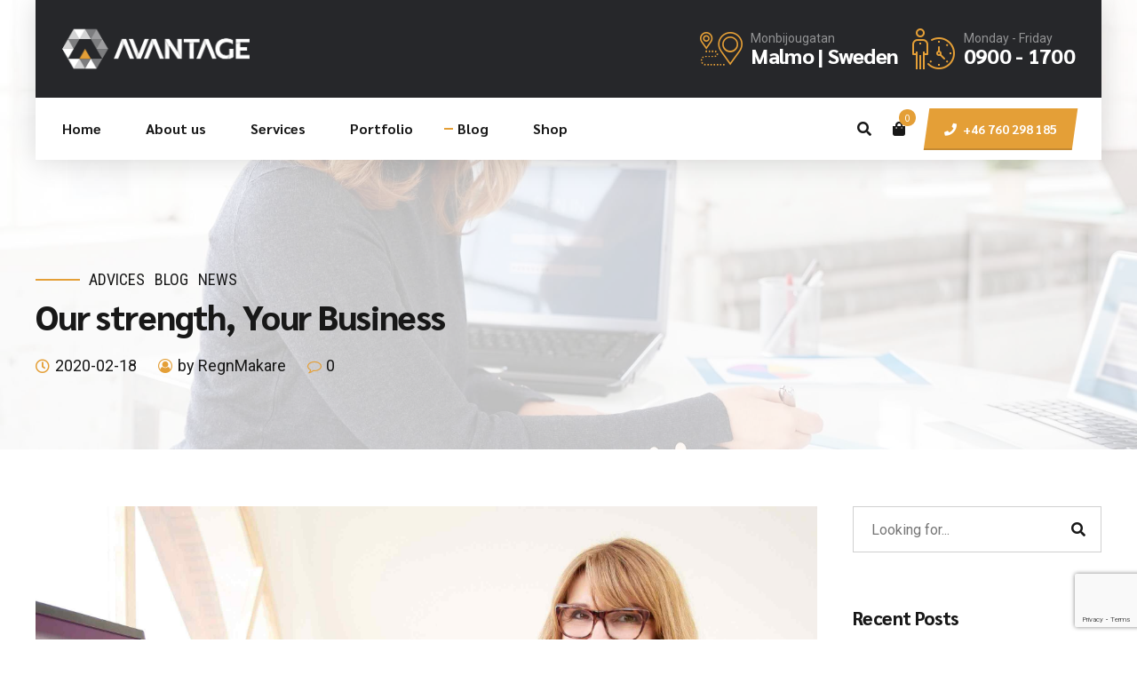

--- FILE ---
content_type: text/html; charset=utf-8
request_url: https://www.google.com/recaptcha/api2/anchor?ar=1&k=6LeFahMfAAAAAI-KB_KI8W3ejocVtw1kl0q7C4Hc&co=aHR0cHM6Ly9yZWdubWFrYXJlLnNlOjQ0Mw..&hl=en&v=N67nZn4AqZkNcbeMu4prBgzg&size=invisible&anchor-ms=20000&execute-ms=30000&cb=9pvl9ykroaa7
body_size: 48719
content:
<!DOCTYPE HTML><html dir="ltr" lang="en"><head><meta http-equiv="Content-Type" content="text/html; charset=UTF-8">
<meta http-equiv="X-UA-Compatible" content="IE=edge">
<title>reCAPTCHA</title>
<style type="text/css">
/* cyrillic-ext */
@font-face {
  font-family: 'Roboto';
  font-style: normal;
  font-weight: 400;
  font-stretch: 100%;
  src: url(//fonts.gstatic.com/s/roboto/v48/KFO7CnqEu92Fr1ME7kSn66aGLdTylUAMa3GUBHMdazTgWw.woff2) format('woff2');
  unicode-range: U+0460-052F, U+1C80-1C8A, U+20B4, U+2DE0-2DFF, U+A640-A69F, U+FE2E-FE2F;
}
/* cyrillic */
@font-face {
  font-family: 'Roboto';
  font-style: normal;
  font-weight: 400;
  font-stretch: 100%;
  src: url(//fonts.gstatic.com/s/roboto/v48/KFO7CnqEu92Fr1ME7kSn66aGLdTylUAMa3iUBHMdazTgWw.woff2) format('woff2');
  unicode-range: U+0301, U+0400-045F, U+0490-0491, U+04B0-04B1, U+2116;
}
/* greek-ext */
@font-face {
  font-family: 'Roboto';
  font-style: normal;
  font-weight: 400;
  font-stretch: 100%;
  src: url(//fonts.gstatic.com/s/roboto/v48/KFO7CnqEu92Fr1ME7kSn66aGLdTylUAMa3CUBHMdazTgWw.woff2) format('woff2');
  unicode-range: U+1F00-1FFF;
}
/* greek */
@font-face {
  font-family: 'Roboto';
  font-style: normal;
  font-weight: 400;
  font-stretch: 100%;
  src: url(//fonts.gstatic.com/s/roboto/v48/KFO7CnqEu92Fr1ME7kSn66aGLdTylUAMa3-UBHMdazTgWw.woff2) format('woff2');
  unicode-range: U+0370-0377, U+037A-037F, U+0384-038A, U+038C, U+038E-03A1, U+03A3-03FF;
}
/* math */
@font-face {
  font-family: 'Roboto';
  font-style: normal;
  font-weight: 400;
  font-stretch: 100%;
  src: url(//fonts.gstatic.com/s/roboto/v48/KFO7CnqEu92Fr1ME7kSn66aGLdTylUAMawCUBHMdazTgWw.woff2) format('woff2');
  unicode-range: U+0302-0303, U+0305, U+0307-0308, U+0310, U+0312, U+0315, U+031A, U+0326-0327, U+032C, U+032F-0330, U+0332-0333, U+0338, U+033A, U+0346, U+034D, U+0391-03A1, U+03A3-03A9, U+03B1-03C9, U+03D1, U+03D5-03D6, U+03F0-03F1, U+03F4-03F5, U+2016-2017, U+2034-2038, U+203C, U+2040, U+2043, U+2047, U+2050, U+2057, U+205F, U+2070-2071, U+2074-208E, U+2090-209C, U+20D0-20DC, U+20E1, U+20E5-20EF, U+2100-2112, U+2114-2115, U+2117-2121, U+2123-214F, U+2190, U+2192, U+2194-21AE, U+21B0-21E5, U+21F1-21F2, U+21F4-2211, U+2213-2214, U+2216-22FF, U+2308-230B, U+2310, U+2319, U+231C-2321, U+2336-237A, U+237C, U+2395, U+239B-23B7, U+23D0, U+23DC-23E1, U+2474-2475, U+25AF, U+25B3, U+25B7, U+25BD, U+25C1, U+25CA, U+25CC, U+25FB, U+266D-266F, U+27C0-27FF, U+2900-2AFF, U+2B0E-2B11, U+2B30-2B4C, U+2BFE, U+3030, U+FF5B, U+FF5D, U+1D400-1D7FF, U+1EE00-1EEFF;
}
/* symbols */
@font-face {
  font-family: 'Roboto';
  font-style: normal;
  font-weight: 400;
  font-stretch: 100%;
  src: url(//fonts.gstatic.com/s/roboto/v48/KFO7CnqEu92Fr1ME7kSn66aGLdTylUAMaxKUBHMdazTgWw.woff2) format('woff2');
  unicode-range: U+0001-000C, U+000E-001F, U+007F-009F, U+20DD-20E0, U+20E2-20E4, U+2150-218F, U+2190, U+2192, U+2194-2199, U+21AF, U+21E6-21F0, U+21F3, U+2218-2219, U+2299, U+22C4-22C6, U+2300-243F, U+2440-244A, U+2460-24FF, U+25A0-27BF, U+2800-28FF, U+2921-2922, U+2981, U+29BF, U+29EB, U+2B00-2BFF, U+4DC0-4DFF, U+FFF9-FFFB, U+10140-1018E, U+10190-1019C, U+101A0, U+101D0-101FD, U+102E0-102FB, U+10E60-10E7E, U+1D2C0-1D2D3, U+1D2E0-1D37F, U+1F000-1F0FF, U+1F100-1F1AD, U+1F1E6-1F1FF, U+1F30D-1F30F, U+1F315, U+1F31C, U+1F31E, U+1F320-1F32C, U+1F336, U+1F378, U+1F37D, U+1F382, U+1F393-1F39F, U+1F3A7-1F3A8, U+1F3AC-1F3AF, U+1F3C2, U+1F3C4-1F3C6, U+1F3CA-1F3CE, U+1F3D4-1F3E0, U+1F3ED, U+1F3F1-1F3F3, U+1F3F5-1F3F7, U+1F408, U+1F415, U+1F41F, U+1F426, U+1F43F, U+1F441-1F442, U+1F444, U+1F446-1F449, U+1F44C-1F44E, U+1F453, U+1F46A, U+1F47D, U+1F4A3, U+1F4B0, U+1F4B3, U+1F4B9, U+1F4BB, U+1F4BF, U+1F4C8-1F4CB, U+1F4D6, U+1F4DA, U+1F4DF, U+1F4E3-1F4E6, U+1F4EA-1F4ED, U+1F4F7, U+1F4F9-1F4FB, U+1F4FD-1F4FE, U+1F503, U+1F507-1F50B, U+1F50D, U+1F512-1F513, U+1F53E-1F54A, U+1F54F-1F5FA, U+1F610, U+1F650-1F67F, U+1F687, U+1F68D, U+1F691, U+1F694, U+1F698, U+1F6AD, U+1F6B2, U+1F6B9-1F6BA, U+1F6BC, U+1F6C6-1F6CF, U+1F6D3-1F6D7, U+1F6E0-1F6EA, U+1F6F0-1F6F3, U+1F6F7-1F6FC, U+1F700-1F7FF, U+1F800-1F80B, U+1F810-1F847, U+1F850-1F859, U+1F860-1F887, U+1F890-1F8AD, U+1F8B0-1F8BB, U+1F8C0-1F8C1, U+1F900-1F90B, U+1F93B, U+1F946, U+1F984, U+1F996, U+1F9E9, U+1FA00-1FA6F, U+1FA70-1FA7C, U+1FA80-1FA89, U+1FA8F-1FAC6, U+1FACE-1FADC, U+1FADF-1FAE9, U+1FAF0-1FAF8, U+1FB00-1FBFF;
}
/* vietnamese */
@font-face {
  font-family: 'Roboto';
  font-style: normal;
  font-weight: 400;
  font-stretch: 100%;
  src: url(//fonts.gstatic.com/s/roboto/v48/KFO7CnqEu92Fr1ME7kSn66aGLdTylUAMa3OUBHMdazTgWw.woff2) format('woff2');
  unicode-range: U+0102-0103, U+0110-0111, U+0128-0129, U+0168-0169, U+01A0-01A1, U+01AF-01B0, U+0300-0301, U+0303-0304, U+0308-0309, U+0323, U+0329, U+1EA0-1EF9, U+20AB;
}
/* latin-ext */
@font-face {
  font-family: 'Roboto';
  font-style: normal;
  font-weight: 400;
  font-stretch: 100%;
  src: url(//fonts.gstatic.com/s/roboto/v48/KFO7CnqEu92Fr1ME7kSn66aGLdTylUAMa3KUBHMdazTgWw.woff2) format('woff2');
  unicode-range: U+0100-02BA, U+02BD-02C5, U+02C7-02CC, U+02CE-02D7, U+02DD-02FF, U+0304, U+0308, U+0329, U+1D00-1DBF, U+1E00-1E9F, U+1EF2-1EFF, U+2020, U+20A0-20AB, U+20AD-20C0, U+2113, U+2C60-2C7F, U+A720-A7FF;
}
/* latin */
@font-face {
  font-family: 'Roboto';
  font-style: normal;
  font-weight: 400;
  font-stretch: 100%;
  src: url(//fonts.gstatic.com/s/roboto/v48/KFO7CnqEu92Fr1ME7kSn66aGLdTylUAMa3yUBHMdazQ.woff2) format('woff2');
  unicode-range: U+0000-00FF, U+0131, U+0152-0153, U+02BB-02BC, U+02C6, U+02DA, U+02DC, U+0304, U+0308, U+0329, U+2000-206F, U+20AC, U+2122, U+2191, U+2193, U+2212, U+2215, U+FEFF, U+FFFD;
}
/* cyrillic-ext */
@font-face {
  font-family: 'Roboto';
  font-style: normal;
  font-weight: 500;
  font-stretch: 100%;
  src: url(//fonts.gstatic.com/s/roboto/v48/KFO7CnqEu92Fr1ME7kSn66aGLdTylUAMa3GUBHMdazTgWw.woff2) format('woff2');
  unicode-range: U+0460-052F, U+1C80-1C8A, U+20B4, U+2DE0-2DFF, U+A640-A69F, U+FE2E-FE2F;
}
/* cyrillic */
@font-face {
  font-family: 'Roboto';
  font-style: normal;
  font-weight: 500;
  font-stretch: 100%;
  src: url(//fonts.gstatic.com/s/roboto/v48/KFO7CnqEu92Fr1ME7kSn66aGLdTylUAMa3iUBHMdazTgWw.woff2) format('woff2');
  unicode-range: U+0301, U+0400-045F, U+0490-0491, U+04B0-04B1, U+2116;
}
/* greek-ext */
@font-face {
  font-family: 'Roboto';
  font-style: normal;
  font-weight: 500;
  font-stretch: 100%;
  src: url(//fonts.gstatic.com/s/roboto/v48/KFO7CnqEu92Fr1ME7kSn66aGLdTylUAMa3CUBHMdazTgWw.woff2) format('woff2');
  unicode-range: U+1F00-1FFF;
}
/* greek */
@font-face {
  font-family: 'Roboto';
  font-style: normal;
  font-weight: 500;
  font-stretch: 100%;
  src: url(//fonts.gstatic.com/s/roboto/v48/KFO7CnqEu92Fr1ME7kSn66aGLdTylUAMa3-UBHMdazTgWw.woff2) format('woff2');
  unicode-range: U+0370-0377, U+037A-037F, U+0384-038A, U+038C, U+038E-03A1, U+03A3-03FF;
}
/* math */
@font-face {
  font-family: 'Roboto';
  font-style: normal;
  font-weight: 500;
  font-stretch: 100%;
  src: url(//fonts.gstatic.com/s/roboto/v48/KFO7CnqEu92Fr1ME7kSn66aGLdTylUAMawCUBHMdazTgWw.woff2) format('woff2');
  unicode-range: U+0302-0303, U+0305, U+0307-0308, U+0310, U+0312, U+0315, U+031A, U+0326-0327, U+032C, U+032F-0330, U+0332-0333, U+0338, U+033A, U+0346, U+034D, U+0391-03A1, U+03A3-03A9, U+03B1-03C9, U+03D1, U+03D5-03D6, U+03F0-03F1, U+03F4-03F5, U+2016-2017, U+2034-2038, U+203C, U+2040, U+2043, U+2047, U+2050, U+2057, U+205F, U+2070-2071, U+2074-208E, U+2090-209C, U+20D0-20DC, U+20E1, U+20E5-20EF, U+2100-2112, U+2114-2115, U+2117-2121, U+2123-214F, U+2190, U+2192, U+2194-21AE, U+21B0-21E5, U+21F1-21F2, U+21F4-2211, U+2213-2214, U+2216-22FF, U+2308-230B, U+2310, U+2319, U+231C-2321, U+2336-237A, U+237C, U+2395, U+239B-23B7, U+23D0, U+23DC-23E1, U+2474-2475, U+25AF, U+25B3, U+25B7, U+25BD, U+25C1, U+25CA, U+25CC, U+25FB, U+266D-266F, U+27C0-27FF, U+2900-2AFF, U+2B0E-2B11, U+2B30-2B4C, U+2BFE, U+3030, U+FF5B, U+FF5D, U+1D400-1D7FF, U+1EE00-1EEFF;
}
/* symbols */
@font-face {
  font-family: 'Roboto';
  font-style: normal;
  font-weight: 500;
  font-stretch: 100%;
  src: url(//fonts.gstatic.com/s/roboto/v48/KFO7CnqEu92Fr1ME7kSn66aGLdTylUAMaxKUBHMdazTgWw.woff2) format('woff2');
  unicode-range: U+0001-000C, U+000E-001F, U+007F-009F, U+20DD-20E0, U+20E2-20E4, U+2150-218F, U+2190, U+2192, U+2194-2199, U+21AF, U+21E6-21F0, U+21F3, U+2218-2219, U+2299, U+22C4-22C6, U+2300-243F, U+2440-244A, U+2460-24FF, U+25A0-27BF, U+2800-28FF, U+2921-2922, U+2981, U+29BF, U+29EB, U+2B00-2BFF, U+4DC0-4DFF, U+FFF9-FFFB, U+10140-1018E, U+10190-1019C, U+101A0, U+101D0-101FD, U+102E0-102FB, U+10E60-10E7E, U+1D2C0-1D2D3, U+1D2E0-1D37F, U+1F000-1F0FF, U+1F100-1F1AD, U+1F1E6-1F1FF, U+1F30D-1F30F, U+1F315, U+1F31C, U+1F31E, U+1F320-1F32C, U+1F336, U+1F378, U+1F37D, U+1F382, U+1F393-1F39F, U+1F3A7-1F3A8, U+1F3AC-1F3AF, U+1F3C2, U+1F3C4-1F3C6, U+1F3CA-1F3CE, U+1F3D4-1F3E0, U+1F3ED, U+1F3F1-1F3F3, U+1F3F5-1F3F7, U+1F408, U+1F415, U+1F41F, U+1F426, U+1F43F, U+1F441-1F442, U+1F444, U+1F446-1F449, U+1F44C-1F44E, U+1F453, U+1F46A, U+1F47D, U+1F4A3, U+1F4B0, U+1F4B3, U+1F4B9, U+1F4BB, U+1F4BF, U+1F4C8-1F4CB, U+1F4D6, U+1F4DA, U+1F4DF, U+1F4E3-1F4E6, U+1F4EA-1F4ED, U+1F4F7, U+1F4F9-1F4FB, U+1F4FD-1F4FE, U+1F503, U+1F507-1F50B, U+1F50D, U+1F512-1F513, U+1F53E-1F54A, U+1F54F-1F5FA, U+1F610, U+1F650-1F67F, U+1F687, U+1F68D, U+1F691, U+1F694, U+1F698, U+1F6AD, U+1F6B2, U+1F6B9-1F6BA, U+1F6BC, U+1F6C6-1F6CF, U+1F6D3-1F6D7, U+1F6E0-1F6EA, U+1F6F0-1F6F3, U+1F6F7-1F6FC, U+1F700-1F7FF, U+1F800-1F80B, U+1F810-1F847, U+1F850-1F859, U+1F860-1F887, U+1F890-1F8AD, U+1F8B0-1F8BB, U+1F8C0-1F8C1, U+1F900-1F90B, U+1F93B, U+1F946, U+1F984, U+1F996, U+1F9E9, U+1FA00-1FA6F, U+1FA70-1FA7C, U+1FA80-1FA89, U+1FA8F-1FAC6, U+1FACE-1FADC, U+1FADF-1FAE9, U+1FAF0-1FAF8, U+1FB00-1FBFF;
}
/* vietnamese */
@font-face {
  font-family: 'Roboto';
  font-style: normal;
  font-weight: 500;
  font-stretch: 100%;
  src: url(//fonts.gstatic.com/s/roboto/v48/KFO7CnqEu92Fr1ME7kSn66aGLdTylUAMa3OUBHMdazTgWw.woff2) format('woff2');
  unicode-range: U+0102-0103, U+0110-0111, U+0128-0129, U+0168-0169, U+01A0-01A1, U+01AF-01B0, U+0300-0301, U+0303-0304, U+0308-0309, U+0323, U+0329, U+1EA0-1EF9, U+20AB;
}
/* latin-ext */
@font-face {
  font-family: 'Roboto';
  font-style: normal;
  font-weight: 500;
  font-stretch: 100%;
  src: url(//fonts.gstatic.com/s/roboto/v48/KFO7CnqEu92Fr1ME7kSn66aGLdTylUAMa3KUBHMdazTgWw.woff2) format('woff2');
  unicode-range: U+0100-02BA, U+02BD-02C5, U+02C7-02CC, U+02CE-02D7, U+02DD-02FF, U+0304, U+0308, U+0329, U+1D00-1DBF, U+1E00-1E9F, U+1EF2-1EFF, U+2020, U+20A0-20AB, U+20AD-20C0, U+2113, U+2C60-2C7F, U+A720-A7FF;
}
/* latin */
@font-face {
  font-family: 'Roboto';
  font-style: normal;
  font-weight: 500;
  font-stretch: 100%;
  src: url(//fonts.gstatic.com/s/roboto/v48/KFO7CnqEu92Fr1ME7kSn66aGLdTylUAMa3yUBHMdazQ.woff2) format('woff2');
  unicode-range: U+0000-00FF, U+0131, U+0152-0153, U+02BB-02BC, U+02C6, U+02DA, U+02DC, U+0304, U+0308, U+0329, U+2000-206F, U+20AC, U+2122, U+2191, U+2193, U+2212, U+2215, U+FEFF, U+FFFD;
}
/* cyrillic-ext */
@font-face {
  font-family: 'Roboto';
  font-style: normal;
  font-weight: 900;
  font-stretch: 100%;
  src: url(//fonts.gstatic.com/s/roboto/v48/KFO7CnqEu92Fr1ME7kSn66aGLdTylUAMa3GUBHMdazTgWw.woff2) format('woff2');
  unicode-range: U+0460-052F, U+1C80-1C8A, U+20B4, U+2DE0-2DFF, U+A640-A69F, U+FE2E-FE2F;
}
/* cyrillic */
@font-face {
  font-family: 'Roboto';
  font-style: normal;
  font-weight: 900;
  font-stretch: 100%;
  src: url(//fonts.gstatic.com/s/roboto/v48/KFO7CnqEu92Fr1ME7kSn66aGLdTylUAMa3iUBHMdazTgWw.woff2) format('woff2');
  unicode-range: U+0301, U+0400-045F, U+0490-0491, U+04B0-04B1, U+2116;
}
/* greek-ext */
@font-face {
  font-family: 'Roboto';
  font-style: normal;
  font-weight: 900;
  font-stretch: 100%;
  src: url(//fonts.gstatic.com/s/roboto/v48/KFO7CnqEu92Fr1ME7kSn66aGLdTylUAMa3CUBHMdazTgWw.woff2) format('woff2');
  unicode-range: U+1F00-1FFF;
}
/* greek */
@font-face {
  font-family: 'Roboto';
  font-style: normal;
  font-weight: 900;
  font-stretch: 100%;
  src: url(//fonts.gstatic.com/s/roboto/v48/KFO7CnqEu92Fr1ME7kSn66aGLdTylUAMa3-UBHMdazTgWw.woff2) format('woff2');
  unicode-range: U+0370-0377, U+037A-037F, U+0384-038A, U+038C, U+038E-03A1, U+03A3-03FF;
}
/* math */
@font-face {
  font-family: 'Roboto';
  font-style: normal;
  font-weight: 900;
  font-stretch: 100%;
  src: url(//fonts.gstatic.com/s/roboto/v48/KFO7CnqEu92Fr1ME7kSn66aGLdTylUAMawCUBHMdazTgWw.woff2) format('woff2');
  unicode-range: U+0302-0303, U+0305, U+0307-0308, U+0310, U+0312, U+0315, U+031A, U+0326-0327, U+032C, U+032F-0330, U+0332-0333, U+0338, U+033A, U+0346, U+034D, U+0391-03A1, U+03A3-03A9, U+03B1-03C9, U+03D1, U+03D5-03D6, U+03F0-03F1, U+03F4-03F5, U+2016-2017, U+2034-2038, U+203C, U+2040, U+2043, U+2047, U+2050, U+2057, U+205F, U+2070-2071, U+2074-208E, U+2090-209C, U+20D0-20DC, U+20E1, U+20E5-20EF, U+2100-2112, U+2114-2115, U+2117-2121, U+2123-214F, U+2190, U+2192, U+2194-21AE, U+21B0-21E5, U+21F1-21F2, U+21F4-2211, U+2213-2214, U+2216-22FF, U+2308-230B, U+2310, U+2319, U+231C-2321, U+2336-237A, U+237C, U+2395, U+239B-23B7, U+23D0, U+23DC-23E1, U+2474-2475, U+25AF, U+25B3, U+25B7, U+25BD, U+25C1, U+25CA, U+25CC, U+25FB, U+266D-266F, U+27C0-27FF, U+2900-2AFF, U+2B0E-2B11, U+2B30-2B4C, U+2BFE, U+3030, U+FF5B, U+FF5D, U+1D400-1D7FF, U+1EE00-1EEFF;
}
/* symbols */
@font-face {
  font-family: 'Roboto';
  font-style: normal;
  font-weight: 900;
  font-stretch: 100%;
  src: url(//fonts.gstatic.com/s/roboto/v48/KFO7CnqEu92Fr1ME7kSn66aGLdTylUAMaxKUBHMdazTgWw.woff2) format('woff2');
  unicode-range: U+0001-000C, U+000E-001F, U+007F-009F, U+20DD-20E0, U+20E2-20E4, U+2150-218F, U+2190, U+2192, U+2194-2199, U+21AF, U+21E6-21F0, U+21F3, U+2218-2219, U+2299, U+22C4-22C6, U+2300-243F, U+2440-244A, U+2460-24FF, U+25A0-27BF, U+2800-28FF, U+2921-2922, U+2981, U+29BF, U+29EB, U+2B00-2BFF, U+4DC0-4DFF, U+FFF9-FFFB, U+10140-1018E, U+10190-1019C, U+101A0, U+101D0-101FD, U+102E0-102FB, U+10E60-10E7E, U+1D2C0-1D2D3, U+1D2E0-1D37F, U+1F000-1F0FF, U+1F100-1F1AD, U+1F1E6-1F1FF, U+1F30D-1F30F, U+1F315, U+1F31C, U+1F31E, U+1F320-1F32C, U+1F336, U+1F378, U+1F37D, U+1F382, U+1F393-1F39F, U+1F3A7-1F3A8, U+1F3AC-1F3AF, U+1F3C2, U+1F3C4-1F3C6, U+1F3CA-1F3CE, U+1F3D4-1F3E0, U+1F3ED, U+1F3F1-1F3F3, U+1F3F5-1F3F7, U+1F408, U+1F415, U+1F41F, U+1F426, U+1F43F, U+1F441-1F442, U+1F444, U+1F446-1F449, U+1F44C-1F44E, U+1F453, U+1F46A, U+1F47D, U+1F4A3, U+1F4B0, U+1F4B3, U+1F4B9, U+1F4BB, U+1F4BF, U+1F4C8-1F4CB, U+1F4D6, U+1F4DA, U+1F4DF, U+1F4E3-1F4E6, U+1F4EA-1F4ED, U+1F4F7, U+1F4F9-1F4FB, U+1F4FD-1F4FE, U+1F503, U+1F507-1F50B, U+1F50D, U+1F512-1F513, U+1F53E-1F54A, U+1F54F-1F5FA, U+1F610, U+1F650-1F67F, U+1F687, U+1F68D, U+1F691, U+1F694, U+1F698, U+1F6AD, U+1F6B2, U+1F6B9-1F6BA, U+1F6BC, U+1F6C6-1F6CF, U+1F6D3-1F6D7, U+1F6E0-1F6EA, U+1F6F0-1F6F3, U+1F6F7-1F6FC, U+1F700-1F7FF, U+1F800-1F80B, U+1F810-1F847, U+1F850-1F859, U+1F860-1F887, U+1F890-1F8AD, U+1F8B0-1F8BB, U+1F8C0-1F8C1, U+1F900-1F90B, U+1F93B, U+1F946, U+1F984, U+1F996, U+1F9E9, U+1FA00-1FA6F, U+1FA70-1FA7C, U+1FA80-1FA89, U+1FA8F-1FAC6, U+1FACE-1FADC, U+1FADF-1FAE9, U+1FAF0-1FAF8, U+1FB00-1FBFF;
}
/* vietnamese */
@font-face {
  font-family: 'Roboto';
  font-style: normal;
  font-weight: 900;
  font-stretch: 100%;
  src: url(//fonts.gstatic.com/s/roboto/v48/KFO7CnqEu92Fr1ME7kSn66aGLdTylUAMa3OUBHMdazTgWw.woff2) format('woff2');
  unicode-range: U+0102-0103, U+0110-0111, U+0128-0129, U+0168-0169, U+01A0-01A1, U+01AF-01B0, U+0300-0301, U+0303-0304, U+0308-0309, U+0323, U+0329, U+1EA0-1EF9, U+20AB;
}
/* latin-ext */
@font-face {
  font-family: 'Roboto';
  font-style: normal;
  font-weight: 900;
  font-stretch: 100%;
  src: url(//fonts.gstatic.com/s/roboto/v48/KFO7CnqEu92Fr1ME7kSn66aGLdTylUAMa3KUBHMdazTgWw.woff2) format('woff2');
  unicode-range: U+0100-02BA, U+02BD-02C5, U+02C7-02CC, U+02CE-02D7, U+02DD-02FF, U+0304, U+0308, U+0329, U+1D00-1DBF, U+1E00-1E9F, U+1EF2-1EFF, U+2020, U+20A0-20AB, U+20AD-20C0, U+2113, U+2C60-2C7F, U+A720-A7FF;
}
/* latin */
@font-face {
  font-family: 'Roboto';
  font-style: normal;
  font-weight: 900;
  font-stretch: 100%;
  src: url(//fonts.gstatic.com/s/roboto/v48/KFO7CnqEu92Fr1ME7kSn66aGLdTylUAMa3yUBHMdazQ.woff2) format('woff2');
  unicode-range: U+0000-00FF, U+0131, U+0152-0153, U+02BB-02BC, U+02C6, U+02DA, U+02DC, U+0304, U+0308, U+0329, U+2000-206F, U+20AC, U+2122, U+2191, U+2193, U+2212, U+2215, U+FEFF, U+FFFD;
}

</style>
<link rel="stylesheet" type="text/css" href="https://www.gstatic.com/recaptcha/releases/N67nZn4AqZkNcbeMu4prBgzg/styles__ltr.css">
<script nonce="bzYNjwbUgrm8i8TBQa0iUA" type="text/javascript">window['__recaptcha_api'] = 'https://www.google.com/recaptcha/api2/';</script>
<script type="text/javascript" src="https://www.gstatic.com/recaptcha/releases/N67nZn4AqZkNcbeMu4prBgzg/recaptcha__en.js" nonce="bzYNjwbUgrm8i8TBQa0iUA">
      
    </script></head>
<body><div id="rc-anchor-alert" class="rc-anchor-alert"></div>
<input type="hidden" id="recaptcha-token" value="[base64]">
<script type="text/javascript" nonce="bzYNjwbUgrm8i8TBQa0iUA">
      recaptcha.anchor.Main.init("[\x22ainput\x22,[\x22bgdata\x22,\x22\x22,\[base64]/[base64]/MjU1Ong/[base64]/[base64]/[base64]/[base64]/[base64]/[base64]/[base64]/[base64]/[base64]/[base64]/[base64]/[base64]/[base64]/[base64]/[base64]\\u003d\x22,\[base64]\x22,\x22wq8iWcKIP3oJw4nDl1/[base64]/Y8K9LcOrwo3DjX3CtjDClMOrVMO1QBHCk8Kqwr3CmUkSwoJvw7sBJsKlwosgWirCg1Ysdi1SQMKmwpHCtSlmaEQfwpLCgcKQXcO3wrrDvXHDpGzCtMOEwoEAWTtUw5c4GsKHC8OCw57DmFgqccK+wqdXYcOswr/Dvh/DkFnCm1Q/c8Ouw4M/[base64]/DqmVvw6zCkgnDlhzDiMO/wrkyf1TCtcKqYjZzwrQ3wpogw63ClcKPbhpuwp/[base64]/DlUTDl8O2LsKHTMOuw7HCoyDCuMKhewAKJFnCh8KMUzFSHmw0YMK5w6/DqDvDqRbDhhYdwqcBwoLDqh/ClAdoV8OOw5zCoG/[base64]/Cr8KgBsK5W8Khwp7DnnHDgw1OwrzCisONw5Uvwqlqw6vCjsOUakTDrBdTJUnCni7CmgbCiW5qZA/Dq8KYDCNowpPDmULDpMOJAsKfF00xIsKcXsKUwozDo3nDj8KhS8OTw7XCosOSw4p8GgXCqMKHwqUMw57Dg8KETMOYVcKrw47Dt8OUwrtrRsO2YMOGW8Oqwp5Bw5dgTx0nWTzCocKYJE/DiMOzw5ROw4/DisOeWErDnntLwr/CkCQ0Gl4hB8KBQsK3aEFgw4/DhFRDw5DCgAZlCsK4RTDDpMOlwqInwoF4wrclw4HCicKvwpvDiXbCj2Ztw7leXMOlZk7DhcOPGsOALzTDrikSw5fCkUrCusORw4/CiGZsHCPClMKsw61NfMKlwphpwr/DngTDvi8Lw6k7w7UOwr/DihBQw5AeO8OfdSlUdA7DvsOdSCjCiMOfwqRDwqV9w5fCq8OWw4UZWMO9w5oqYhnDkcKWw6gbwr4PWsOmwqp1EMKKwqTChE7DrGLCh8OQwqVmVU9yw7hEV8KSeV8owrsoPMKGwqTCm3hEHcKOYcK0UMKYOMOfGBXDulbDocKsfMKOLE9Ew49VGA/Dm8K1wq46WsKwIsKBw7nDmjvCiTrDmD0TJsK0NMKqwoPDhEPCtQ9DTgzDpTcQw6dHw5dgw7PCrnfDqcOYLjDDpcOWwq9IQ8KYwqnDv0vCmcKrwrhPw6hjXcKsAcOzOsKxS8KKGMOzUkDCr3DCr8OQw43DhxzChxc/[base64]/DicKiw7hgwqRCMwzCsiXDgz9UwqfDvkEuCFDDk1Y+WTtvwpXDi8Ktw5cqw4nCtcORV8OYBMKwMcOWBk1Vw5rDhAvCgRzDkCHDs1nCr8KefcOuTG4VO2N0M8Oyw4NJw6BefcKew7DDk2AgWhlTw4bDiAYLXmzCtSoFw7TCmjsuJcKARcKLwprDrFJDwqMYw6/Dh8O3wqDCq2NKwqNvw6g8wpDDqTQBw7FfB30NwpwOT8KUw7rDkUw2w4A9IMKAwq7Ch8OwwpXCnmZjVncwEwvCq8KleWjCry45T8O8esKZwoBtw7bCicOSQHw/[base64]/CigEJADbCtMKrwoPDl8KLw658VMOlRmDCm2fCn35bwpkLVMKtUXBcw6Ynw4bCqcOnwodSKm4/[base64]/[base64]/DpEMhw7IewoNYZ3bCgMKYw4MNwoYNwqllw5BBw6Fiwp4yVyk+wq/Cp1LDt8KmwpTDjhM4AMOzw4nCmMO3MXJLCGnCr8OAbynCoMKoX8Kvwp/DukJ8HMOmwponUMK7w4B1dsOQAsKDBDBWwqfCn8KlwonCg09ywrxTwrPCnzfDnMOdZh9Bw5dXw61kKh3DkcOnfGbCoRUuw4NFwq9HEsO/RA0Dw7rDtcKzMMK8w7ZNw4h+cxwrRx7DtXYBAsOQRTvChsOJfsK4WFUWCMOJDsOKw57DqwvDhsOMwpYOw4Z9Dm9zw4/[base64]/CmcK7wrbDqcKpZR8MwrLCrcOUwo1ewojCnsOewrLDl8KCPVLDkhXCoW3DowLDs8KtMV7Dr3UDWMOjw4URKsOxRcOkw7Ahw4zDhQLDkjMRw5HCq8OHw6AiXsKQGToNJsOPHl/[base64]/Dpm9uw7EFwofCl3TDoEnCowYkXW3Cu8O0wrfChsKVSHnDg8OVYSxqLTgqwojCksKobsOyLAjCs8O5OwJEWXtdw6YZLsKMwrXCt8Omwq07ccO/Dm45wrHCox1aJcOxwpPDnU8+ZW1kwq7DrMKDMMOJw5nDpBFRFsOFX17DkH7Cgmw8w5A7F8OzfMO2w57CvjzDs24aEsOVwo9na8Ocw63Du8KSwoV8KmJSwpXCrcOGQDh2Vw/CqhUeTcO7cMKCeEJpw6bDoSXDmsKnN8OJR8K+NcO7YcK+DcOJwpF5wpw4IDPDqCdCKWvDrivDrkstwq8xKQx3RhMoHiXClMKZRsO/CsKZw5zDlQfChw7DtsOgwofDny8XworCnMONw7IsHMK6U8OnwrHCnjLCkw7DmCoHZcKqS2zDphd6BsKyw6wvw4VZZcKEYzwjw4/DhztsPgEew5zDqsK0JDTCkcOKwofDj8Kew5YdC2g5wpPCu8Kew6N1CcK2w4vDi8K0KMKFw7LCk8Kewo/CgU8sEsKgwpYbw5Z2O8KowqnCnsOVAizCicKRSnrCq8KFOR3CosKTwoDCqlPDmhXCqcOJwoBcw77Ck8OtC0LDkTrDr0DDqcOfwpjDuDHDgmwkw6AXZsOQXsO+w7rDmSjDpQLDgWfDj1VTIENJwpE2wp/CsysbbMONcsO1w6VRQR4swqw7XSXDni/DnMKKw6zDg8Kcw7cBwqlUwolIdMObw7EiwoPDs8KAw78Ow5bCpsK/esOVcsKnLsKyNjsLw68Dw7ZxBcKCwrV/bFjDp8K7JsONbCbCvcK/wpnDphjDrsK+w7QcwoQfwq0mw4XCuxY7JsKCbkd4C8Kxw7R0TgArw4DCnB3CqWZqw4bDgxTDllrDphBAw4ILw7/DjThzdXnDsn3DgsK/w7U7wqA3O8KVwpfDgkfDpMKLwpp4w5bDicOuw4/Cny7Dk8Kaw74bQ8OHbCzCnsOWw4dldHBzw5tbe8OywoPCoF3DqMOSwoLCmxfCuMOxYlPDq2XCmzHCrw1/PsKVfsK6YcKKScKWw5trbsKTQVZCwptcO8KGw6zDigpeMm9kcUI8w5LCocK8w7wwfcOQPR9JUh99TMKCI01HFRVaBygOwow8bcO/w7MywonCpcORwr5WfjhHGsKpw4c/wobCrMOxZ8OeacKmw5rCpMKffGVGwpHDpMK/H8KHNMKUwqPCpsKZw6ZzEyg1K8OUBhNSCQc0w4PCtsOocEdlFVhBG8O+w48Rw5E/[base64]/DiMO2w6dKw6g6KksYO1zDosK0WDvCnMOBw5TDm3/DpTXDu8KnM8KgwpIFwoHCtCtsYA5Vw7TCg1PCm8Kaw7nCkzc/wq8hwqJPTsK0w5XDqsOAK8KHwp9cw4p/w7gtSUhcPjLCiRTDvUjDtMO3NMKwGDIGw5I0PsODUlRCw7DDssOHXVLChsOUAll4FcKEUcOiaRLDhlpLwptzDi/DuRQvSmLCpMK8T8Orw5rDgEQmw5QCw5gLwqTDpjglwp/DsMOiw40lwoHDqsK9wqsUS8OEwp3Duz47W8K8MsK6OAIWw7dDVDjDgsK/YsKOw6YjasKDBXbDj0zCmMOiwoHChcOjwqp1O8KnTsKrwpLCq8KPw7J9woPDixfCsMKRwr4iUxVKPxJWwqTCq8KHWMOtVMKzI2jCpTrCpMKqw50MwpkkB8OrBDNZwrrCgcKFXyt3KA3Dk8KTDXjDhVVqY8O/BcKIWR0vwqrCnsOAw7PDjjEEfMOQw47CmsOWw4Mvw41Mw4tqwrnCicOgQ8OlHMONwqQJwowcWsK0D0o3w4vCuR8Tw7DCjRA8wq7Cmw/Cv38qw5zClsKkwo1JMQHDqsOowppcP8OBSsO7wpMHCsKZKlQjK0PDv8OJAMOGEMKnKxVlesOJC8KxT2RnDi3DhsKuw7h/WsObbgwVNE5Gw6TDqcOHDHzDtnfDtCnDhhPCssKzw5RpBsO/wqTCvjTCs8OsfQrDmncwThVBasKBbMKadCPDuiV6w5IETwzDnMKpw7HCp8OnOyciw6PDtkFifTHCqsKcwpXCs8Oiw6LDqcKOw5jDtcO4w4ZLcWXDqsKnF1h/EsOyw6pdw4HDs8ONw6/Drk/[base64]/Ci2MSDcK5woYqD8O9wqspwpDDvXTCu2VYwqDCgsKDw7bCgcOEF8O3wqfDpMKEwp11T8K4SjdcwonCucOwwrDCkFkiKh8rOMKZKTHCjcKgSDnDgsOpw6fDnsKzwpzCpcOmScOww7PDpcOlcsKFZsKlwqU1J07Cj21VasKMw6zDpsOqQcOYecODw6EiLB/CoD7DsBhuBg9dWidfP3hPwoUbw6ROwo/[base64]/wqfCoVVFw7TDscO6VcOywpDCghXCvmMnw7rDphpeSzVcGQ7Dqj9mCcOSZwbDmMOlwqtdYiwwwpYJwr1LVlvCrMK8SXpXJFkfwpPClcOPEDfDsnLDu2MDfMOISsKDwoo/wqXChsO/w6DCm8OBw50xQsKswrNXacKhw6PCqR/CksKPwpDDgSJqw4HDnn3CqyTDnsOaXSjCsWAbw4fCrjMQw7nDssKUw57CghfCpcOnw4hfw4TCm1fCpsKYFAIiwoXCkDXDrcKjQsKNfsOLaRPCrFdZdsKXKMOoBxfCmcO5w4FzIU3DsFgLXMKYw6zCm8ODH8O/[base64]/[base64]/[base64]/DlcOSQETDgcO+UwLDoMK1wp7CqcOjw7jCtcK6UsOVMEbDn8KMUsKLwoAjXRTDlMOtwpMFeMKvwo/[base64]/DqFHDlMOQQ8OodkbCnxPDqRHCj8OvwozCssOFwqrDryIRwqbDqcKDBsOqw4RZQcKdVMKpw4U9W8KTw6NKYMKFw5fDjBZXL0fDt8K1XhMJwrBcw7bCosOiO8KxwqsEw5/CjcKOUGAiCMKdA8OfwoXCqH/CqcKKw7LCtMOiOcObwqLDicK2FzLDvcK6CMKRwooNEE4UGcOfw5QmJMOyw5LCkgbClMKbYg/DimrDjcKTC8Kew4nDo8K3w7svw4oBw6Yhw5wJwqjDvFdMw7nDvcOabkdKw7gxwp9Iw6Iqw6UvLsKIwpvCvQ9wFsKBIMO+w5PDp8KTJgHChXDCncOKNMKqVHvCvMOOwr7DtMKDQ13Dk2MOwqYXw6vCsFgCwrAUGCTCkcK3X8OSwoDDmGcdw7l/[base64]/DuFTCjcKeARp/[base64]/w4BmbDfDrMK+w5TDj8Knw6ZCQgvDjS/CjsO2JBVuSMOtHcKnwpfDtcO2Hgh+wpslwpHDm8OrU8OpVMKjwot9dCPDmz8NR8O+wpJxwqfDrMKwR8KCwrXCsTprcznDisKTw5bDqhjDh8O7OMKbB8KJGD/DnsOuwoXDmcORwp3DqsK8Fw3Dqjl9wpsoYcKkMMOmR1rCrXc/exdXwrnClxZdTEFrI8K3LcOYw7siwrZ/PcKOPhTCjFzDosKfEkvDkAE6AMKVw4nDsG/DncKFwrlrXkTDkcOPwrLDsFwbw6fDukbCgsOQw5PCsz7Dq1rDhsKnwo9zAsKRGcK2w6R6flDCgEIVRMOywpIDwqXDkHfDuxjDocONwrPDs1HCjsKHw7jCtMOSRVAQAMK9wpPDqMOidGfChUfCscKRBF/CvcKPCcOiwqXDrSDDo8O0w7PDoBdUw6Igw6fCrMO2wqnCp01oZDnDngfCuMKNDsKGYztfK1cELcKRw5R3woXCrWFTw7B0wpRRHGl/wqsuOljCr0TDlkNTwpVYwqPCg8KhRcOgPTo6w6XCqMOCOF98woAkwqtyRwHDoMOCw5gVXsOxwpjDjyFuGsOFwrzCp0RTwrlONsOPWFbDlnLChcOpw4lZwqzCt8O/[base64]/CvcK9wrnCkhjClsKvMBdTQMOsE8K/XgxHUsOHCC7Co8KlLAo9w4MvYFN0wqPCu8OOwoTDjsO/Tz1vwpwQwroTw4rDnzMNwrYEw73CjsOKRsK1w7zCqF7DncKNHR0UUMKPw47CikQQTxnDtkfDqStwwp/DtsKlRCvCoRM0KsKpwoLDrkDCgMO5wpFyw7wYIGxzFn58w7zCucKlwopcJk7DqTLDqsOOw4nCjDXDpsOmfn3Dh8KfYMKLQMK3wr3CrATClMK/w7rCm1zDqMOqw4HDiMO5w7Vww7QyRsOwcCnCncK1wpPCl27CkMO9w6PDoAE2JsOtw5zDqQrCj1zCqcKoNWXDjDbCtcOZb13CmGIwf8KEwqzDrhc9XAXCt8OOw5QeVXEcwpjDjRXDpkF2AHlZw4jCjyk4WUZlGhPCp1J3wp/DkmzCpGrDuMKTwobDhG1lwodmV8ObwpLDlsKNwovDp2UKw5Zfw47Cm8KbHnNYwqfDisOuwqXCuyzCjMO9Aydkwr1fbxUbw6vDqT05wrl/w7wFC8K7UlYbwqpaDcO4wqsLMMKEwrnDvMOGwqQZw4LDi8OnesKHw7LDlcONPsOQYsKuw4McwoHDlmJNEWfDlxovFDLDrMKzwqrDhcONwqrClsOuwq7CgXM9w5vDr8KvwqbCrRlcdsOBWT4VdRfDqh7DpG/CjMKdV8OxZTQcJMKYw4YVccKtLcOPw68TBcOIwo/DkcKpwoAGaXYuVnwnwpnDqikYJcKqV3/DrcOibHjDiBfCmsOCw6YPw7PDj8OpwokfcsKIw4ElwpDCp07CqcOcwqwzTcOZRTLDnsONRC9gwotvRUbDpsKbwqvDksO/wo4sLcKgMQdvw6kDwpZrw5rCiEhcKcOww77DkcONw4LCgcK+wqHDqQsSwpnCgcOxw5p6L8Kzw5ciw5fCqEHDhMKlw4jCrCQpw4tOw7rCpALCssO/wpZsQMKhwrbDvMO9KBrDkjUcwrzChDAAbsKfwr9FXW3Dh8OCXkbCp8KlZcOMScOYBMK/JnLCg8OqwoPClsKtw5vCpiBhwrRYw5Bpwrk2V8Kiwpd5PCPCqMOffSfCigI8OywmSgTDkMKjw6jCnMKnwp7CgFXDqxVMG2rCqztFA8KFwp3DicOPwpfCpMO5B8KvHDPDscK+wo1aw4RHU8O0csObZ8KdwpV9ExFIY8KiccOOwq/DgzVLKGrDocOENAdOWsKvZcOALwpZPsKHwqRRw4wSEE7DlWAZwq7DnidReG9qw6jDkMKFwq4JCA3DmcO7wq8PDghWw4cgw6BZHsK8VwTCpMORwrnCtQYECcOPwrU1wo4HWcOLIcOawrI4Hns5McK9wp/DqinCjBAgwo9/w7jCncKxw4dIfk/Cvktyw6EEwrfCr8KtYFlvw63CmG5HOwEIw7rCnsKCacOsw7XDrcOywoDDiMKjwr81woBkKR1TTsO2wqnDnTc2w53DhMKoZ8KHw6jDrsKiwqvDqsOdwpPDp8O2wqXCojDDuHDCt8Kewq8pYsK0wrooNGTDsSoZED/DkcOtdcONZcOnw7zDjzNmXsKTJmbDm8KcAsOnwrNLwptgw69TIsKawptJTMKaSDUYw65gw5HCoS7Dtng+N2HCsGTDqypCw6gTwoLCqHgIw6rDoMKlwqM6Dl/[base64]/CvMOFwqhcwrgtwrU7wrPCmzrDrsONSD3Dn3YIJz7DkMOFw4vCrcKwU3h9w7LDl8O1wqNAw49Dw49cGWfDn0XDgsKow6PCkcKtw7Ejw6nClmjCpQt2w6TCtMKJVxtiw4MWw4nCknwNS8OASMK4ZsOMV8KxworDtGbDssOyw73DqXURNMKvBsKlNm/[base64]/CrzHDuA55w4I9wqzCjEcEwpbCmsKSwp/DlkzChVzDjDrCpm8bw4zCnUoyGMKMVy/DpMOUHsKiw5vCmzoKecKSO1zCh2PCvR0Ww7Bgw7zCgw7DtGnDq3PCrk1TTMOHbMKjBMO4fV7DgsOqwrthwoXDlcKZwrPCisOvwonCoMOGwqzDlsOdw60/Vk5SZn3DucKQPiFcw5I8wrEgwrfDgjTCrsOTf1/[base64]/CpmMQDCtxwpHDnTByw4vDu8O+w4/Doww9MMKcw5gOw63CqcO7Z8OAPDHCkTnDpkvCtSQLw5JowpTDjxcETMOSccKZVMKaw4FbImh4PxvDhsO8Qnlywq7Cn13CoR7Cn8OJWMO2w7EtwoxFwqANw6XCphXCrjxyZDgzcnvChDPDsR/DvGZpMcOTwqUuwrvCi1fCi8OIw6bDpsKeRRfCh8KTwpN7wprCn8Kpw6wAZcK0A8OTwprDpcKtwpxzw5M3HsKZwpvCtsOCPsKTw4kzM8KWw4hQQwHCshfCssOmM8OudMO4w6/DnCQNAcO5ScKuw75Qw4J+wrZHw7N4c8O3bHzDgUZlw4FHL3N5V3fDlcK/w4VMScOfwr3Do8O0w7YGaTtkacO6w45gwoJ5Cx4XHXHCmMKFAkLDiMO+w5YnTC/[base64]/[base64]/DuiFgwqfChsKiwrjCq34QwodSNR3Cl0/[base64]/[base64]/DqcO1OMO0wqg6w4MgV8K9w4IhYUl9IsKufsKWwqrDjcOUKsOVYG/Di3hRHTpIfHNwwqnCicObC8KQEcO3w5bDjxjCnX/[base64]/cMOXw6pSwoHCg8Orw7/[base64]/wr7Ds8OuIEfDlU87EifDqsOBwp/DicOXw40CasO6fsKJwqpOOxw3V8OIwpo/[base64]/[base64]/Cu8KMw5fDs0jClMO0ORDCkMKqPsKtwo/CjQt4Y8K4cMKDUsKVScOWw4bClQvDpsKzfHgtwrlsC8KRF1g1P8KeB8OTw6vDocKaw6/CkMOhCMKYVitew7rDkcKCw41swqLDkUfCoMOBwr/Ch3nClx7DqnEmw53Dq1Qww7vDtg3Cn0ZHwq/Dnk/DusKLTmXCu8KgwplgdMKrZGs1HMOBw5dgw5HDosOpw4jClzMscMOnw5DDnsKXwqAkwrUuQsKXImDDiVfDv8KlwrrChcK8woV7wrvDv3/CogTDksKhw5luW29Ic0jCiWzCpS7CrsKgwqfDqsOPGMOmS8OswpcROMKUwosbw6p6woZww6FPDcOGw63CoxLCm8KBUkkYBMKbwojCpRRSwoVMfcKMHcOweDLCmXxhFUvCqBo5w4kyV8KbIcKpw5rDmV3Cm2nDusKAe8Obwp/CokfCimvCtAnChRZGOcKEwoTDnzAJwokcw4DDnAcDMHI0RzBaw5zCoB3DgcOaSgjCiMOARRFFwr0lw7BRwo9iwoDDp2sIwrjDqiLChsOtBnjCrQg/wp3CphIRH3TCohcuT8KOSgnCmzsBwo/[base64]/CnAHDjSkVADcjw6IkLjzDtcO+w7kRHGtAWANewo5Sw7dDKsO1J2xAwpIYwrhndQLCv8OMw4RDwofDpUV3HcO8I1M8X8K5woTCvcOTP8K3WsOOf8K4wq4OC2kNwocUDjLCmzfDpcOiw7sXwo5pwpV/HA3Co8KvX1U1wqrDncK0wr8Ewq/DgMOXw7dPXSoGw6ZGw7zDs8K8esOswo5xd8K6w7dKIcOfw5ZLMTjCmU7CugbCusOLSsKzw5TCgDBmw6U8w78Uwo9ow51fw5hNwpsUwoLCgEPCihbCkkPCm1pBw4habcKDw4ZiFThHBgMCw4hAwp4ewq/Cim9Ab8OmccK0RMOAw6XDmmJyBcOxwqbCmMK3w4rCk8Kqw5DDuGRtwrg+DFTCrsKUw7BkVcKwQ05Owqk6cMOZwpHClDsywoXCu2XDmcOaw7VLLz/Dg8KZwoU9RDrCj8ORWcORTsO/w4wpw589KzbDhMOlI8ONO8OmLnjCt1A1w4DCssOZEmXCoFjClw57w7DDhx85KsK9DMOdwr3DjQUCw4vClB7CsEvDumXDiWjCrC7DhsKSwo4DWsKUfiXCrDbCosOnQMOTVHrCo0rCvyfDti7CmcOqOCJrw6hQw7HDo8K/w4vDqn/Cr8Oow6XClcKhJynCuh/DnMOtJcKiasOMXsKuIMKNw7bDr8OAw5NaembCsCfCgcKdbcKMwoLDusOrPUB8c8K/wrtabRMfwqNlHTPCo8OEMcKNwqEwdsKHw4wVw4vDtMK6w43DkMOPwpDCt8KTRmDCuCQtwobCkgLDs1XCpMKgC8Ogwod1BsKKwp9oVsOnw6trcFRXw5NVwoPCtsKhw6fDl8OiQR4FFMOswprCkU/CucO/ZMKTwp7Do8Kgw7PCh3LDksO5wpYDAcKGAnkvGcK5J2XDuHcAf8OFbMK9wrZtH8O6wqfChAo2O1caw50GwpnDi8Oyw4vCrMK+UjVGU8OQw6UlwobDl1plcsOewrfCu8OgPTZaD8K+wp1ZwofClsKqIV3ClUzCq8KWw5RZw47DrMKGWMKuHw/CqsOICW/CnMObwqnDp8KgwrRHw4LCoMKIF8KlYMKaR0LDr8OoLMK9wrQUWwJgw7zCg8ODGFxmOsOXw7xPwpLCvcKFd8O2w5U3wockRHIWw4Jfw5s/GnZ6wo8cwq7CpMObwqDCpcOsV1/DvFnCvMOUw7kKw4wIwpQ3w6ghw4hBw63DrcONa8KtR8OKeHAswo/Dg8KHw77CncOrwqUhw4TCncO4EA0pK8KeCsOEHBUAwoLDg8OXLcOqeykVw6rCvkHCjUN0HMKDZh9MwpjCmMKlw6DDhkRow4IcwqXDsF/DnSHCt8OXwoPCkAEcU8K/[base64]/ColTCksO1WzkBSz7DvwXDisONJhfCqnLDpcO/C8OTw6QNwqvDtcOsw58jw7DDiT4ewqbCvD7DtyrDtcOfw6k8XhLDrcKyw53CiTjDlsKBLsOMwrQgI8ObH3TCvcKIwqLDj0LDmHR6wrRJKVowQE4hwrQ6wojCgmNPQsKIw5R9d8Kjw6/ClMOXwr3DswIRwosrw7VSwqtiUzHDtCoNAsKMwrnDrjbDthRID0/[base64]/CshnCnsK6BhV6YDYtVcKsw4p9wpVUBRfDv2Rjw6HDlSRCwojCnCrDssOveQRNwqYldFAWw753TMKpTsKBw71GFsOPFg7CsldcEB/Dh8KaE8KQQQonThnDgcO0NVrCg2/CjmHDlmUgwrbDu8OoQcOxw7bDscO1w6zDkmBkw57DswLDiDHDhS0tw4Jnw5jCssOYwpXDl8OBe8Okw5TDpMOgw7jDiwV4TjXDqMKHDsOtwqB8XFZZw7dRJ0bDocOaw5zCiMOSO3zCsjzDgEzDgsOnwrwsTCjDgMOpw5JCw4HDp0U8CMKNw4QLaz/Cs2cEwpvCocOYJ8KuUcKHw6A1S8Oxw7PDi8OQw6U4YMKhwpfDrCJNasK8wpPCjHjCm8KIbF1AT8OcL8K4wo90BMKRwr0jRnENw7QpwqImw4HCkDXCr8KyHkwLwpM2w7MHwoc/[base64]/EHgqV15rc8KmZ8OYOMOEYsOQdC1LIjEzwocvecKiWsKQS8OcwqTDmsOmw5ENwrnCpDABw64Ow7fCq8OaTsK5GmIWwqbCu0cbJEwfeBwbwphzVMOZwpTChyLDmlfCoXgnNsODIsKBw7/DscKsUxXDg8K2YHrDpcOzJsOIKA4HPcOMwqDCt8KuwrTCjFXDncOuM8Kvw4rDs8KfYcKnB8KKw4BeD0MBw5PDnnHCmsOAZWLCjlHDsU42w5vDjBFVPcOBwrDCjmXChT5/w4QdwofDmEnCnzrDr1vCqMKyFMOyw4NtIcO6H3TDisOHwoHDnHsIbMOGw5/[base64]/[base64]/DnMO6wqLCusOCw4lXwrhyRBXDlsK2R3LCnxJvwr9Vc8KgwpDCu8KGw5vDgsOYw4A3wrMnw5PDiMKXA8KhwpbDknB6F0zCgMOnwpdBw5M4w44Yw6/[base64]/ClBjDi3nClsOQw6DCjmMrdkFAwpNlABPDkXbCgTVvJlE1NcK1aMKjwrDCsnk+DBDCgMKawpjDhCbDisODw4PClCoVw6NvQcOiJylBasOhUMOyw77CrRPCsGMpNmDCtMK+Bml/cVlaw6PDrcOjMMOEw6Mow4ABGFx1VMKAWsKIw47DocKeP8KlwpsRwojDl3HDvMOow7jDg0MJw5sjw6HCrsKYMW01NcOpDMKALMOywr95w5kvBD3DnjN9dcOwwp9swq7DrW/DugrDqyTDocOwwrPCsMOWXz0PcsOTw4rDpsONw7vChcO2c2rDi2bCgsOCWsKYwoJ0woXCnMKcwoZWw6EOYmwOwqrCmcOIDsOZw5hBwo3DkFrDkxTCo8OWw4LDo8OacMK5wrw3wq7CtsO/[base64]/Cik05LHTCl8K2S8OTw5N8w4jDvsO/BhpKB8O9NxZkWMOdCGTDuBM2w7HCgE9vwpLCug/[base64]/CpsKww4nCk1MVcMODwo7Djg4MwobDqBnCgg3DhMKweMKnP3bCqsOvw5XDsmzDkzk0wrhpw6HDo8KRBMKhAcOcT8O9w6ttw7VYw54gwoozwp/DiE3DnMO6w7fDqMO7wofCgsOKw7IRLwHDgSR5w54TasO9wphjCsKnTCVHwpkowpxyw7vDkHXDmS7DtV7DoE4dUxotJsK0cxjCmsOBwqc4BMKEDMOAw7TDiGLCl8O6ZMO1w4ExwrskTDcHwpJDwoUgYsOHP8O1DXk/wq/DpcKSwqzDkMOLKcOYw4rDk8OCYMKVAAnDlDrDuBvCgWzDqcOFwojDk8OOwo3CsQVdeQQxY8KxwrPCtVZPwotuOCzDgAXCpMOlwoPCv0HCiErCgcOVw53DmMOewozDknosDMO/[base64]/DnEjDnm7CuEs+w5hjd8OXKmzDusK1w65pd8KFHB/Cjg8fwqTDsMKEUsOywpkqQMK5wqMGJsKdw7YaL8OaNcOJOHtlwrbDu33DjcOSIcOwwq3DvcOiw5tzw5vDqzLCmsOpw4vCgmvDv8Kpwqw3wpvDozhiw4hlK2vDpMKCwoPCpTYSfMOvccKpNDhpA1vDqcKxwr7CncKUwpxIwo/Dl8O2VD5ywoDDs2bCpMKiw6snG8KawozCrcKcNyzCtMKCQ0nCkRgawqTDpjpaw49WwrYrw5Miw6jCm8OKHMOtw4hTbwg/UMOtwpxPwo4SSzhDARXDoVHCqk1Zw43DmSRIFHxhwoxPw4rDq8OnKMKQw7HCmsK1AsOeGMOgw4wJwrTCmxBCwpgBw6lwFMObwpPChcOlQwbCk8KKwqACGcOlwrXDlcKUTcOEw7d+QSzCkHR9w4vDkjzDs8OUEMO8HyZiw4nCoCsXwr1Ba8OzO0HDmMO6w7YFwoLDsMK/[base64]/CsADDisOtIMKaw7BBwrM+IsOpwoAzwpgPwr3DhgbCqHzDg1xgYcK5V8KEJsK3w7EOXG0TJ8KzSynCtiY9JcKiwrk/[base64]/w6HDkMOiwp8XMCl6w6thccOmwobCn29OegJow4QYDlPCnMK+w5hCwogyw5LDtsKOw5VswqRPw57CtcKIw6PCuRbDtsKLRXJJDHZ/wpFnwrt0f8OOw6XDjAUROQ7DgcK9wrlGwqofbMKyw5V2fWrChjV1wpwLwrLCvi/DlA8tw5rDvVXCgSfCu8O0w6g/ESU+w7NFGcKIfcKLw4/Dk1/[base64]/[base64]/wpLCj0LCvcO9w4gbLgtPCsOtw4vCm1RBwpnCl8K7S3fDpsOBHMOZwpMvw5bDu0IHZQ0EHVLCv2ZyIsO5wq0ZwrV9wp5Gw7PCksOaw4ZqCmUaBMO8w4NOdMOaXsO/DT7DmlkIw7XCtVXDgMKNeETDk8ODworChXQxw4nCh8Kwd8OawoHDpFM8NBvCnMKQw4nCv8OwGghXaTgcQcKNwrTCgsKIw7/DjFTDhSfDpsK8w4TDnXx2W8KUR8ODdBVza8O/[base64]/DscKcEcOcw7HDvUFZw5EHw5hMKsKhCsODwocRZcKQwoI5wrhCdcKTw6V7ERfDuMKNwrMCw5EvRMOiIMORw6vCosOkQCtRWQ3CkAzCigbDi8KVc8ODwpbDqMO0RzwNIUzCiggqVCF+LMODw44QwqdkTSk9ZcOXwok2Y8OxwrsmQsKgw7Aqw7fDnB/CuVkNEcKDw5HCtcKYwp/CusOpw7jDksOHw4bCo8K3wpV4w5R8U8OGQsOMwpN3w6bCrVpfDE8XC8OHDD8pfMKNMQDDnTlndmgiwp/ChsOWw73Cs8O7e8OoY8KJIX9bw5BrwrDCm0sBYMKeSAHDh3fCmsK/OWDClcOQEsOXcC9GN8K+fMOSZWPDvgk+wrgJwoh+XsOcwpHDgsKWwpLChsKSw5RcwqU5w6rCqUbDjsOnwrbCnEbCtcOVwpkVYsKkFjfClsOnBMK/ccKow7vCp3TCiMOsd8KyJ2Elw7PDlcKiwo05PsK+woTCswjCjcKgBcKrw6Ipw63CoMOUwozCsQ8iw7k6w7TCosOiHMKOw5TCosOkbMOuLgBdw79cw5Z3wpvDjzbCjcOiLj84w7vDnMKqews5w6nDk8OAw7AlwoPDg8O2w57Dsy5maXjCkRUSwpXDjsO/OR7DpMORG8K7R8Klw6nDm0A0wobCk3x1MU3Dr8K3RHBvQylxwrEFw6V+AsK5dMKbf3gAFwbCq8KOJzlwwr8Dwq83CcKQe0xvwrLDrScRw5TCumFqwozCq8KMNg5cUFlCCwdfwqjDrMO8wp5kwpHDk0TDo8KjOcK/Dm7DkMOEWMKbwpbCoT/CscKJVsK+aTzCoSLDlMKvIT3CsH/[base64]/DncKOw5bCjXUpA8KEHsKtw4N+w7g4D8K+B2DDuXMZO8Ogw4RYwrwZH2UiwphPaQzCgm/ChcKyw7kQGsOjLxrDvMOkw57ClT3Cm8OIwoXCj8OVTcOfGWnCpcO8wqXDhkZab2HDgTPDjQPDkcOjVER0XsKkDcOZMHsDAjAKw79LeFHCs2poH3JDJ8OJBxXCmcO4wrPDqwY/IsOqZyXCixrDs8KsO0gCwodzNyLDqGYCwqjDmQbDp8OTax/[base64]/DjMOiGWZKd8O7JcKDwpXCo3vChBgMM3x9w4HCtkXDvVzDgHFwWSZPw6zCs37DrsOHw6Asw6x8eVtsw7V4MUdvPMOhw7Yhw60xw5BCwpjDjMK3w4vCrjrDlibCuMKmV119YnzChcKWwo/Cj1TDpzVvaTDDlsO1QMORwrJjWsKlwq/DrcK5c8KufcObw68Fw6Bbwr1ow6nCpFfCqgwVQsKhw61/w5Q1L0gBwqA7wqnDvsKCw5LDgV1GW8KGw6HClTBJwrLDn8O4VMONYmXCpwnDsCXCrsKHckHDtMKjesOawp9NVzJvWUvDpsOUZwbDlEszITVeI3/[base64]/[base64]/Ol3DgFnCl8OFw7DDtMKSOV7Co8OQCsKRwprDtTPDgsKhQsKTMnZzSioZDcKfwoHCrVDDo8O2IsO6w47CohTDjMOywr0YwoY1w5s/PsOeIBLCtMKdw7nCkcKcw5YDw7k7BBLCqXMQR8OHw6vDrTvDqcOuTMORdcKlw4Z+w6nDvwDDiVhBfsKZQcODOVp/[base64]/w47Cpgs6w5PCvivDo3gxwqB9L0I8wpQbwrlyHwXDhkRKaMO1w4ANwoDDhcKvM8O8e8Kvw4/DlMODA19pw7rDlsKXw41vw6jCkHPCm8OVwolKwolOw6DDrcOWwq9pZzfCnQt8wokKw6vDvcOxwocxC1xGwqBvw6rDvQTCnsK/w48ewqUpwqssTcOAwq7Ck1Rpw5kmNmEfw6jDrVHCpyZRw74zw7bCrV7CojbDosOWwrR1OcOIw6TCmTMvfsO8w4cPw6RJCMK2DcKGw7tpfBNGwrwQwr4POgxew5MUw4B/wqk2w4YtLQUMARAZw48FGUxsGsOYFW3Cg3kKN1lAwq5YScOhCEbDlCnCp0ZybTTDm8KSwoA9ZSnCvw/DpVHCkcK6HMOrdcKrwop8WcOEbcKJw4J8wofDjDQjwqMHRMKHwofDl8OEGMO/[base64]/[base64]/DpTDDtW0hw4nDpC9jwp0zw4HDgkEOwrJxZMKNJsKLwoPDtBksw7/CjsOvLsOiwrlVw4Q7wp3CiiUKeXnCoG7DtMKPwrnClBjDiHIzZSwNEMOowoFwwoXCocKVwrbDp1vCixgPwpkzZMK+wrfDo8KVw4XCsjEzwphVFcKRwqvDiMO7KyM0w4Uxc8Kye8K7w7d6RD/DgEsQw7XCiMObUFkPVknCsMKPLMO/wonCiMK/B8KewpoxG8OSJy3DqVXCqMK1FMOow5jDnsKnwpJzcXkMw6V1bDDDk8OWw6xtOg/DjBjCtMKvwqM7X3Enw5XCpCcGwpw5OwHDosOOw4nCtGhOw69NwpfCuivDnRhmw7HDrxTCmsK6w4IEVsOswprDhWDDkDvDicK9wpstUF4Fw6oNwrFMK8OmBcKJwrnCqgPDkGbCnMKAbzdgbMKfwpvCqsOjwo7Cv8KMKi48YBzDrQvDt8K/ZVc2fcKzU8O6w5zDiMOyD8KcwqwnWMKcwoVnRMOWw6XDp1x7w7fDmsKbS8Ojw50Owo5Sw7vCsMOjcMKvwq1uw5PCq8OWKxXDoGtxw5bCv8OZWy3CtifCqMOEasK+OQbDqsKUa8O5JjYKw6oQScKgMVsGwoVVWz0fwqY0wrZMWMKpOsOawoBUQlzDr3/CvBcRwrfDqcKrw51kVMKmw67DhzTDmjrChl17GsKsw7nCuxLCj8OoP8KHPsK+w7A2wp4b\x22],null,[\x22conf\x22,null,\x226LeFahMfAAAAAI-KB_KI8W3ejocVtw1kl0q7C4Hc\x22,0,null,null,null,1,[21,125,63,73,95,87,41,43,42,83,102,105,109,121],[7059694,365],0,null,null,null,null,0,null,0,null,700,1,null,0,\[base64]/76lBhmnigkZhAoZnOKMAhnM8xEZ\x22,0,0,null,null,1,null,0,0,null,null,null,0],\x22https://regnmakare.se:443\x22,null,[3,1,1],null,null,null,1,3600,[\x22https://www.google.com/intl/en/policies/privacy/\x22,\x22https://www.google.com/intl/en/policies/terms/\x22],\x22TI32wNiq5RWdOb3J9ESkeWBFSpdFrAJlouXP4GEOvQE\\u003d\x22,1,0,null,1,1769910386647,0,0,[169,171,218],null,[248],\x22RC-f074lD8mY6rKZA\x22,null,null,null,null,null,\x220dAFcWeA6Y7JWfc8EzJNBQIYaHJij5j9ZJTyPehtbXkVf5sO9PwhHdGQ8CiOaIc-cPnqs44iHe-2tv6LI6zCycFVTFABJ-A-W7yg\x22,1769993186693]");
    </script></body></html>